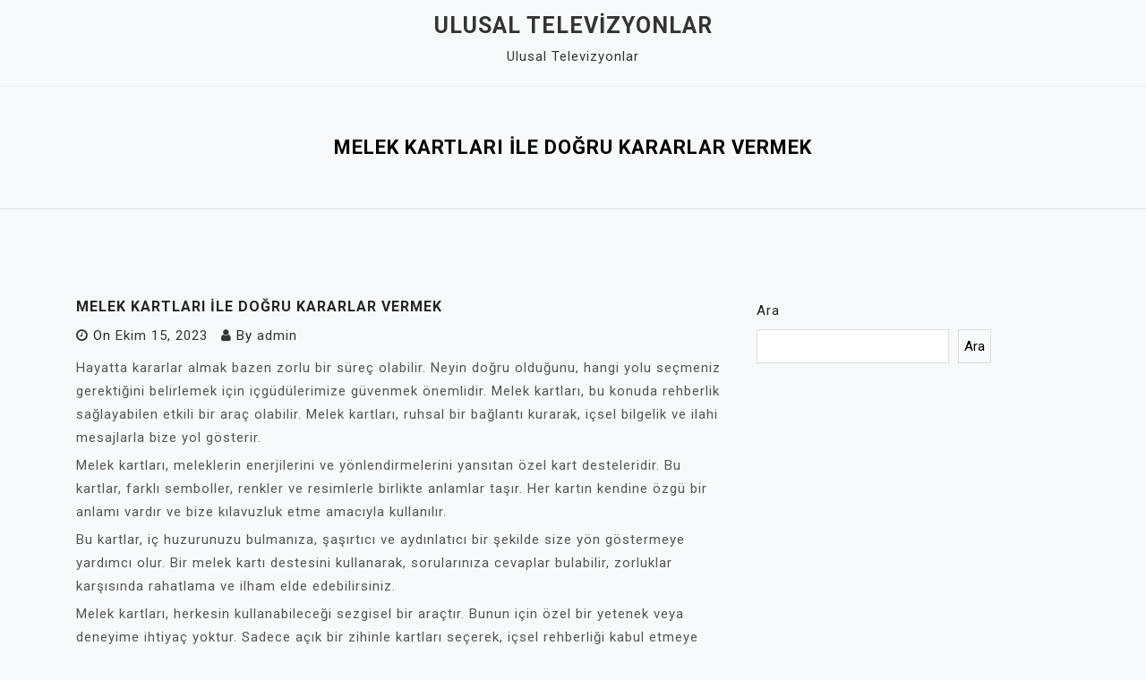

--- FILE ---
content_type: text/html; charset=UTF-8
request_url: https://ulusaltelevizyonlar.com.tr/melek-kartlari-ile-dogru-kararlar-vermek/
body_size: 11376
content:
<!doctype html>
<html lang="tr">
<head>
	<meta charset="UTF-8">
	<meta name="viewport" content="width=device-width, initial-scale=1">
	<link rel="profile" href="https://gmpg.org/xfn/11">

	<title>Melek Kartları ile Doğru Kararlar Vermek &#8211; Ulusal Televizyonlar</title>
<meta name='robots' content='max-image-preview:large' />
<link rel='dns-prefetch' href='//fonts.googleapis.com' />
<link rel="alternate" type="application/rss+xml" title="Ulusal Televizyonlar &raquo; akışı" href="https://ulusaltelevizyonlar.com.tr/feed/" />
<link rel="alternate" type="application/rss+xml" title="Ulusal Televizyonlar &raquo; yorum akışı" href="https://ulusaltelevizyonlar.com.tr/comments/feed/" />
<link rel="alternate" title="oEmbed (JSON)" type="application/json+oembed" href="https://ulusaltelevizyonlar.com.tr/wp-json/oembed/1.0/embed?url=https%3A%2F%2Fulusaltelevizyonlar.com.tr%2Fmelek-kartlari-ile-dogru-kararlar-vermek%2F" />
<link rel="alternate" title="oEmbed (XML)" type="text/xml+oembed" href="https://ulusaltelevizyonlar.com.tr/wp-json/oembed/1.0/embed?url=https%3A%2F%2Fulusaltelevizyonlar.com.tr%2Fmelek-kartlari-ile-dogru-kararlar-vermek%2F&#038;format=xml" />
<style id='wp-img-auto-sizes-contain-inline-css'>
img:is([sizes=auto i],[sizes^="auto," i]){contain-intrinsic-size:3000px 1500px}
/*# sourceURL=wp-img-auto-sizes-contain-inline-css */
</style>
<style id='wp-emoji-styles-inline-css'>

	img.wp-smiley, img.emoji {
		display: inline !important;
		border: none !important;
		box-shadow: none !important;
		height: 1em !important;
		width: 1em !important;
		margin: 0 0.07em !important;
		vertical-align: -0.1em !important;
		background: none !important;
		padding: 0 !important;
	}
/*# sourceURL=wp-emoji-styles-inline-css */
</style>
<style id='wp-block-library-inline-css'>
:root{--wp-block-synced-color:#7a00df;--wp-block-synced-color--rgb:122,0,223;--wp-bound-block-color:var(--wp-block-synced-color);--wp-editor-canvas-background:#ddd;--wp-admin-theme-color:#007cba;--wp-admin-theme-color--rgb:0,124,186;--wp-admin-theme-color-darker-10:#006ba1;--wp-admin-theme-color-darker-10--rgb:0,107,160.5;--wp-admin-theme-color-darker-20:#005a87;--wp-admin-theme-color-darker-20--rgb:0,90,135;--wp-admin-border-width-focus:2px}@media (min-resolution:192dpi){:root{--wp-admin-border-width-focus:1.5px}}.wp-element-button{cursor:pointer}:root .has-very-light-gray-background-color{background-color:#eee}:root .has-very-dark-gray-background-color{background-color:#313131}:root .has-very-light-gray-color{color:#eee}:root .has-very-dark-gray-color{color:#313131}:root .has-vivid-green-cyan-to-vivid-cyan-blue-gradient-background{background:linear-gradient(135deg,#00d084,#0693e3)}:root .has-purple-crush-gradient-background{background:linear-gradient(135deg,#34e2e4,#4721fb 50%,#ab1dfe)}:root .has-hazy-dawn-gradient-background{background:linear-gradient(135deg,#faaca8,#dad0ec)}:root .has-subdued-olive-gradient-background{background:linear-gradient(135deg,#fafae1,#67a671)}:root .has-atomic-cream-gradient-background{background:linear-gradient(135deg,#fdd79a,#004a59)}:root .has-nightshade-gradient-background{background:linear-gradient(135deg,#330968,#31cdcf)}:root .has-midnight-gradient-background{background:linear-gradient(135deg,#020381,#2874fc)}:root{--wp--preset--font-size--normal:16px;--wp--preset--font-size--huge:42px}.has-regular-font-size{font-size:1em}.has-larger-font-size{font-size:2.625em}.has-normal-font-size{font-size:var(--wp--preset--font-size--normal)}.has-huge-font-size{font-size:var(--wp--preset--font-size--huge)}.has-text-align-center{text-align:center}.has-text-align-left{text-align:left}.has-text-align-right{text-align:right}.has-fit-text{white-space:nowrap!important}#end-resizable-editor-section{display:none}.aligncenter{clear:both}.items-justified-left{justify-content:flex-start}.items-justified-center{justify-content:center}.items-justified-right{justify-content:flex-end}.items-justified-space-between{justify-content:space-between}.screen-reader-text{border:0;clip-path:inset(50%);height:1px;margin:-1px;overflow:hidden;padding:0;position:absolute;width:1px;word-wrap:normal!important}.screen-reader-text:focus{background-color:#ddd;clip-path:none;color:#444;display:block;font-size:1em;height:auto;left:5px;line-height:normal;padding:15px 23px 14px;text-decoration:none;top:5px;width:auto;z-index:100000}html :where(.has-border-color){border-style:solid}html :where([style*=border-top-color]){border-top-style:solid}html :where([style*=border-right-color]){border-right-style:solid}html :where([style*=border-bottom-color]){border-bottom-style:solid}html :where([style*=border-left-color]){border-left-style:solid}html :where([style*=border-width]){border-style:solid}html :where([style*=border-top-width]){border-top-style:solid}html :where([style*=border-right-width]){border-right-style:solid}html :where([style*=border-bottom-width]){border-bottom-style:solid}html :where([style*=border-left-width]){border-left-style:solid}html :where(img[class*=wp-image-]){height:auto;max-width:100%}:where(figure){margin:0 0 1em}html :where(.is-position-sticky){--wp-admin--admin-bar--position-offset:var(--wp-admin--admin-bar--height,0px)}@media screen and (max-width:600px){html :where(.is-position-sticky){--wp-admin--admin-bar--position-offset:0px}}

/*# sourceURL=wp-block-library-inline-css */
</style><style id='wp-block-search-inline-css'>
.wp-block-search__button{margin-left:10px;word-break:normal}.wp-block-search__button.has-icon{line-height:0}.wp-block-search__button svg{height:1.25em;min-height:24px;min-width:24px;width:1.25em;fill:currentColor;vertical-align:text-bottom}:where(.wp-block-search__button){border:1px solid #ccc;padding:6px 10px}.wp-block-search__inside-wrapper{display:flex;flex:auto;flex-wrap:nowrap;max-width:100%}.wp-block-search__label{width:100%}.wp-block-search.wp-block-search__button-only .wp-block-search__button{box-sizing:border-box;display:flex;flex-shrink:0;justify-content:center;margin-left:0;max-width:100%}.wp-block-search.wp-block-search__button-only .wp-block-search__inside-wrapper{min-width:0!important;transition-property:width}.wp-block-search.wp-block-search__button-only .wp-block-search__input{flex-basis:100%;transition-duration:.3s}.wp-block-search.wp-block-search__button-only.wp-block-search__searchfield-hidden,.wp-block-search.wp-block-search__button-only.wp-block-search__searchfield-hidden .wp-block-search__inside-wrapper{overflow:hidden}.wp-block-search.wp-block-search__button-only.wp-block-search__searchfield-hidden .wp-block-search__input{border-left-width:0!important;border-right-width:0!important;flex-basis:0;flex-grow:0;margin:0;min-width:0!important;padding-left:0!important;padding-right:0!important;width:0!important}:where(.wp-block-search__input){appearance:none;border:1px solid #949494;flex-grow:1;font-family:inherit;font-size:inherit;font-style:inherit;font-weight:inherit;letter-spacing:inherit;line-height:inherit;margin-left:0;margin-right:0;min-width:3rem;padding:8px;text-decoration:unset!important;text-transform:inherit}:where(.wp-block-search__button-inside .wp-block-search__inside-wrapper){background-color:#fff;border:1px solid #949494;box-sizing:border-box;padding:4px}:where(.wp-block-search__button-inside .wp-block-search__inside-wrapper) .wp-block-search__input{border:none;border-radius:0;padding:0 4px}:where(.wp-block-search__button-inside .wp-block-search__inside-wrapper) .wp-block-search__input:focus{outline:none}:where(.wp-block-search__button-inside .wp-block-search__inside-wrapper) :where(.wp-block-search__button){padding:4px 8px}.wp-block-search.aligncenter .wp-block-search__inside-wrapper{margin:auto}.wp-block[data-align=right] .wp-block-search.wp-block-search__button-only .wp-block-search__inside-wrapper{float:right}
/*# sourceURL=https://ulusaltelevizyonlar.com.tr/wp-includes/blocks/search/style.min.css */
</style>
<style id='global-styles-inline-css'>
:root{--wp--preset--aspect-ratio--square: 1;--wp--preset--aspect-ratio--4-3: 4/3;--wp--preset--aspect-ratio--3-4: 3/4;--wp--preset--aspect-ratio--3-2: 3/2;--wp--preset--aspect-ratio--2-3: 2/3;--wp--preset--aspect-ratio--16-9: 16/9;--wp--preset--aspect-ratio--9-16: 9/16;--wp--preset--color--black: #000000;--wp--preset--color--cyan-bluish-gray: #abb8c3;--wp--preset--color--white: #ffffff;--wp--preset--color--pale-pink: #f78da7;--wp--preset--color--vivid-red: #cf2e2e;--wp--preset--color--luminous-vivid-orange: #ff6900;--wp--preset--color--luminous-vivid-amber: #fcb900;--wp--preset--color--light-green-cyan: #7bdcb5;--wp--preset--color--vivid-green-cyan: #00d084;--wp--preset--color--pale-cyan-blue: #8ed1fc;--wp--preset--color--vivid-cyan-blue: #0693e3;--wp--preset--color--vivid-purple: #9b51e0;--wp--preset--gradient--vivid-cyan-blue-to-vivid-purple: linear-gradient(135deg,rgb(6,147,227) 0%,rgb(155,81,224) 100%);--wp--preset--gradient--light-green-cyan-to-vivid-green-cyan: linear-gradient(135deg,rgb(122,220,180) 0%,rgb(0,208,130) 100%);--wp--preset--gradient--luminous-vivid-amber-to-luminous-vivid-orange: linear-gradient(135deg,rgb(252,185,0) 0%,rgb(255,105,0) 100%);--wp--preset--gradient--luminous-vivid-orange-to-vivid-red: linear-gradient(135deg,rgb(255,105,0) 0%,rgb(207,46,46) 100%);--wp--preset--gradient--very-light-gray-to-cyan-bluish-gray: linear-gradient(135deg,rgb(238,238,238) 0%,rgb(169,184,195) 100%);--wp--preset--gradient--cool-to-warm-spectrum: linear-gradient(135deg,rgb(74,234,220) 0%,rgb(151,120,209) 20%,rgb(207,42,186) 40%,rgb(238,44,130) 60%,rgb(251,105,98) 80%,rgb(254,248,76) 100%);--wp--preset--gradient--blush-light-purple: linear-gradient(135deg,rgb(255,206,236) 0%,rgb(152,150,240) 100%);--wp--preset--gradient--blush-bordeaux: linear-gradient(135deg,rgb(254,205,165) 0%,rgb(254,45,45) 50%,rgb(107,0,62) 100%);--wp--preset--gradient--luminous-dusk: linear-gradient(135deg,rgb(255,203,112) 0%,rgb(199,81,192) 50%,rgb(65,88,208) 100%);--wp--preset--gradient--pale-ocean: linear-gradient(135deg,rgb(255,245,203) 0%,rgb(182,227,212) 50%,rgb(51,167,181) 100%);--wp--preset--gradient--electric-grass: linear-gradient(135deg,rgb(202,248,128) 0%,rgb(113,206,126) 100%);--wp--preset--gradient--midnight: linear-gradient(135deg,rgb(2,3,129) 0%,rgb(40,116,252) 100%);--wp--preset--font-size--small: 13px;--wp--preset--font-size--medium: 20px;--wp--preset--font-size--large: 36px;--wp--preset--font-size--x-large: 42px;--wp--preset--spacing--20: 0.44rem;--wp--preset--spacing--30: 0.67rem;--wp--preset--spacing--40: 1rem;--wp--preset--spacing--50: 1.5rem;--wp--preset--spacing--60: 2.25rem;--wp--preset--spacing--70: 3.38rem;--wp--preset--spacing--80: 5.06rem;--wp--preset--shadow--natural: 6px 6px 9px rgba(0, 0, 0, 0.2);--wp--preset--shadow--deep: 12px 12px 50px rgba(0, 0, 0, 0.4);--wp--preset--shadow--sharp: 6px 6px 0px rgba(0, 0, 0, 0.2);--wp--preset--shadow--outlined: 6px 6px 0px -3px rgb(255, 255, 255), 6px 6px rgb(0, 0, 0);--wp--preset--shadow--crisp: 6px 6px 0px rgb(0, 0, 0);}:where(.is-layout-flex){gap: 0.5em;}:where(.is-layout-grid){gap: 0.5em;}body .is-layout-flex{display: flex;}.is-layout-flex{flex-wrap: wrap;align-items: center;}.is-layout-flex > :is(*, div){margin: 0;}body .is-layout-grid{display: grid;}.is-layout-grid > :is(*, div){margin: 0;}:where(.wp-block-columns.is-layout-flex){gap: 2em;}:where(.wp-block-columns.is-layout-grid){gap: 2em;}:where(.wp-block-post-template.is-layout-flex){gap: 1.25em;}:where(.wp-block-post-template.is-layout-grid){gap: 1.25em;}.has-black-color{color: var(--wp--preset--color--black) !important;}.has-cyan-bluish-gray-color{color: var(--wp--preset--color--cyan-bluish-gray) !important;}.has-white-color{color: var(--wp--preset--color--white) !important;}.has-pale-pink-color{color: var(--wp--preset--color--pale-pink) !important;}.has-vivid-red-color{color: var(--wp--preset--color--vivid-red) !important;}.has-luminous-vivid-orange-color{color: var(--wp--preset--color--luminous-vivid-orange) !important;}.has-luminous-vivid-amber-color{color: var(--wp--preset--color--luminous-vivid-amber) !important;}.has-light-green-cyan-color{color: var(--wp--preset--color--light-green-cyan) !important;}.has-vivid-green-cyan-color{color: var(--wp--preset--color--vivid-green-cyan) !important;}.has-pale-cyan-blue-color{color: var(--wp--preset--color--pale-cyan-blue) !important;}.has-vivid-cyan-blue-color{color: var(--wp--preset--color--vivid-cyan-blue) !important;}.has-vivid-purple-color{color: var(--wp--preset--color--vivid-purple) !important;}.has-black-background-color{background-color: var(--wp--preset--color--black) !important;}.has-cyan-bluish-gray-background-color{background-color: var(--wp--preset--color--cyan-bluish-gray) !important;}.has-white-background-color{background-color: var(--wp--preset--color--white) !important;}.has-pale-pink-background-color{background-color: var(--wp--preset--color--pale-pink) !important;}.has-vivid-red-background-color{background-color: var(--wp--preset--color--vivid-red) !important;}.has-luminous-vivid-orange-background-color{background-color: var(--wp--preset--color--luminous-vivid-orange) !important;}.has-luminous-vivid-amber-background-color{background-color: var(--wp--preset--color--luminous-vivid-amber) !important;}.has-light-green-cyan-background-color{background-color: var(--wp--preset--color--light-green-cyan) !important;}.has-vivid-green-cyan-background-color{background-color: var(--wp--preset--color--vivid-green-cyan) !important;}.has-pale-cyan-blue-background-color{background-color: var(--wp--preset--color--pale-cyan-blue) !important;}.has-vivid-cyan-blue-background-color{background-color: var(--wp--preset--color--vivid-cyan-blue) !important;}.has-vivid-purple-background-color{background-color: var(--wp--preset--color--vivid-purple) !important;}.has-black-border-color{border-color: var(--wp--preset--color--black) !important;}.has-cyan-bluish-gray-border-color{border-color: var(--wp--preset--color--cyan-bluish-gray) !important;}.has-white-border-color{border-color: var(--wp--preset--color--white) !important;}.has-pale-pink-border-color{border-color: var(--wp--preset--color--pale-pink) !important;}.has-vivid-red-border-color{border-color: var(--wp--preset--color--vivid-red) !important;}.has-luminous-vivid-orange-border-color{border-color: var(--wp--preset--color--luminous-vivid-orange) !important;}.has-luminous-vivid-amber-border-color{border-color: var(--wp--preset--color--luminous-vivid-amber) !important;}.has-light-green-cyan-border-color{border-color: var(--wp--preset--color--light-green-cyan) !important;}.has-vivid-green-cyan-border-color{border-color: var(--wp--preset--color--vivid-green-cyan) !important;}.has-pale-cyan-blue-border-color{border-color: var(--wp--preset--color--pale-cyan-blue) !important;}.has-vivid-cyan-blue-border-color{border-color: var(--wp--preset--color--vivid-cyan-blue) !important;}.has-vivid-purple-border-color{border-color: var(--wp--preset--color--vivid-purple) !important;}.has-vivid-cyan-blue-to-vivid-purple-gradient-background{background: var(--wp--preset--gradient--vivid-cyan-blue-to-vivid-purple) !important;}.has-light-green-cyan-to-vivid-green-cyan-gradient-background{background: var(--wp--preset--gradient--light-green-cyan-to-vivid-green-cyan) !important;}.has-luminous-vivid-amber-to-luminous-vivid-orange-gradient-background{background: var(--wp--preset--gradient--luminous-vivid-amber-to-luminous-vivid-orange) !important;}.has-luminous-vivid-orange-to-vivid-red-gradient-background{background: var(--wp--preset--gradient--luminous-vivid-orange-to-vivid-red) !important;}.has-very-light-gray-to-cyan-bluish-gray-gradient-background{background: var(--wp--preset--gradient--very-light-gray-to-cyan-bluish-gray) !important;}.has-cool-to-warm-spectrum-gradient-background{background: var(--wp--preset--gradient--cool-to-warm-spectrum) !important;}.has-blush-light-purple-gradient-background{background: var(--wp--preset--gradient--blush-light-purple) !important;}.has-blush-bordeaux-gradient-background{background: var(--wp--preset--gradient--blush-bordeaux) !important;}.has-luminous-dusk-gradient-background{background: var(--wp--preset--gradient--luminous-dusk) !important;}.has-pale-ocean-gradient-background{background: var(--wp--preset--gradient--pale-ocean) !important;}.has-electric-grass-gradient-background{background: var(--wp--preset--gradient--electric-grass) !important;}.has-midnight-gradient-background{background: var(--wp--preset--gradient--midnight) !important;}.has-small-font-size{font-size: var(--wp--preset--font-size--small) !important;}.has-medium-font-size{font-size: var(--wp--preset--font-size--medium) !important;}.has-large-font-size{font-size: var(--wp--preset--font-size--large) !important;}.has-x-large-font-size{font-size: var(--wp--preset--font-size--x-large) !important;}
/*# sourceURL=global-styles-inline-css */
</style>

<style id='classic-theme-styles-inline-css'>
/*! This file is auto-generated */
.wp-block-button__link{color:#fff;background-color:#32373c;border-radius:9999px;box-shadow:none;text-decoration:none;padding:calc(.667em + 2px) calc(1.333em + 2px);font-size:1.125em}.wp-block-file__button{background:#32373c;color:#fff;text-decoration:none}
/*# sourceURL=/wp-includes/css/classic-themes.min.css */
</style>
<link rel='stylesheet' id='padma-google-fonts-css' href='https://fonts.googleapis.com/css?family=Roboto%3A300%2C300i%2C400%2C400i%2C500%2C700&#038;subset=latin%2Clatin-ext' media='all' />
<link rel='stylesheet' id='bootstrap-css' href='https://ulusaltelevizyonlar.com.tr/wp-content/themes/padma/assets/css/bootstrap.min.css?ver=4.5.0' media='all' />
<link rel='stylesheet' id='font-awesome-css' href='https://ulusaltelevizyonlar.com.tr/wp-content/themes/padma/assets/css/font-awesome.min.css?ver=4.7.0' media='all' />
<link rel='stylesheet' id='slicknav-css' href='https://ulusaltelevizyonlar.com.tr/wp-content/themes/padma/assets/css/slicknav.min.css?ver=1.0.3' media='all' />
<link rel='stylesheet' id='dashicons-css' href='https://ulusaltelevizyonlar.com.tr/wp-includes/css/dashicons.min.css?ver=6.9' media='all' />
<link rel='stylesheet' id='padma-default-block-css' href='https://ulusaltelevizyonlar.com.tr/wp-content/themes/padma/assets/css/default-block.css?ver=1.1.0' media='all' />
<link rel='stylesheet' id='padma-style-css' href='https://ulusaltelevizyonlar.com.tr/wp-content/themes/padma/assets/css/padma-style.css?ver=1.0.0' media='all' />
<link rel='stylesheet' id='padma-custom-css' href='https://ulusaltelevizyonlar.com.tr/wp-content/themes/padma/assets/css/custom-style.css?ver=6.9' media='all' />
<style id='padma-custom-inline-css'>

        .site-title a,
        .site-description,
        .site-title a:hover {
            color: #343434 ;
        }
    
/*# sourceURL=padma-custom-inline-css */
</style>
<script src="https://ulusaltelevizyonlar.com.tr/wp-includes/js/jquery/jquery.min.js?ver=3.7.1" id="jquery-core-js"></script>
<script src="https://ulusaltelevizyonlar.com.tr/wp-includes/js/jquery/jquery-migrate.min.js?ver=3.4.1" id="jquery-migrate-js"></script>
<link rel="https://api.w.org/" href="https://ulusaltelevizyonlar.com.tr/wp-json/" /><link rel="alternate" title="JSON" type="application/json" href="https://ulusaltelevizyonlar.com.tr/wp-json/wp/v2/posts/26" /><link rel="canonical" href="https://ulusaltelevizyonlar.com.tr/melek-kartlari-ile-dogru-kararlar-vermek/" />
<link rel='shortlink' href='https://ulusaltelevizyonlar.com.tr/?p=26' />
</head>

<body class="wp-singular post-template-default single single-post postid-26 single-format-standard wp-theme-padma">
<div id="page" class="site">
		<a class="skip-link screen-reader-text" href="#content">Skip to content</a>
	<header id="masthead" class="header-area ">
				<div class="container">
			<div class="row">
				<div class="col-lg-12">
					<div class="site-branding text-center">
													<p class="site-title"><a href="https://ulusaltelevizyonlar.com.tr/" rel="home">Ulusal Televizyonlar</a></p>
														<p class="site-description">Ulusal Televizyonlar</p>
											</div>
				</div>
			</div>
		</div>
	</header><!-- #masthead -->
	<section class="mainmenu-area text-center">
		<div class="container">
			<div class="row">
				<div class="col-lg-12">
					<div class="padma-responsive-menu"></div>
					<button class="screen-reader-text menu-close">Close Menu</button>
					<div class="mainmenu">
						<div id="primary-menu" class="menu"></div>
					</div>
				</div>
			</div>
		</div>
	</section>
<section class="breadcrumbs-area">
	<div class="container">
		<div class="row">
			<div class="col-lg-12">
				<h2>Melek Kartları ile Doğru Kararlar Vermek</h2>
			</div>
		</div>
	</div>
</section>

<section class="single-area " id="content">
	<div class="container">
		<div class="row">
			<div class="col-lg-8">
				<article id="post-26" class="post-26 post type-post status-publish format-standard hentry category-uncategorized">
	<div class="post-content">
		<header class="entry-header">
			<h1 class="entry-title">Melek Kartları ile Doğru Kararlar Vermek</h1>		</header><!-- .entry-header -->

					<div class="entry-meta">
				<span class="posted-on"><i class="fa fa-clock-o"></i>On <a href="https://ulusaltelevizyonlar.com.tr/melek-kartlari-ile-dogru-kararlar-vermek/" rel="bookmark"><time class="entry-date published updated" datetime="2023-10-15T08:40:39+00:00">Ekim 15, 2023</time></a></span><span class="byline"><i class="fa fa-user"></i>By <span class="author vcard"><a class="url fn n" href="https://ulusaltelevizyonlar.com.tr/author/adwod/">admin</a></span></span>			</div><!-- .entry-meta -->
		
		<div class="post-thumbnail">
					</div>

		<div class="entry-content">
			<p>Hayatta kararlar almak bazen zorlu bir süreç olabilir. Neyin doğru olduğunu, hangi yolu seçmeniz gerektiğini belirlemek için içgüdülerimize güvenmek önemlidir. Melek kartları, bu konuda rehberlik sağlayabilen etkili bir araç olabilir. Melek kartları, ruhsal bir bağlantı kurarak, içsel bilgelik ve ilahi mesajlarla bize yol gösterir.</p>
<p>Melek kartları, meleklerin enerjilerini ve yönlendirmelerini yansıtan özel kart desteleridir. Bu kartlar, farklı semboller, renkler ve resimlerle birlikte anlamlar taşır. Her kartın kendine özgü bir anlamı vardır ve bize kılavuzluk etme amacıyla kullanılır.</p>
<p>Bu kartlar, iç huzurunuzu bulmanıza, şaşırtıcı ve aydınlatıcı bir şekilde size yön göstermeye yardımcı olur. Bir melek kartı destesini kullanarak, sorularınıza cevaplar bulabilir, zorluklar karşısında rahatlama ve ilham elde edebilirsiniz.</p>
<p>Melek kartları, herkesin kullanabileceği sezgisel bir araçtır. Bunun için özel bir yetenek veya deneyime ihtiyaç yoktur. Sadece açık bir zihinle kartları seçerek, içsel rehberliği kabul etmeye hazır olmanız yeterlidir. Kartların anlamlarını öğrenmek için bir kılavuz kitapçıkla birlikte gelir ve bu şekilde kendinizi geliştirebilirsiniz.</p>
<p>Melek kartları, herhangi bir konuda karar vermeniz gerektiğinde size yardımcı olabilir. Bir ilişki sorunu, kariyer seçimi veya kişisel gelişim hedefleri gibi herhangi bir konuda içgörü elde etmek için kullanılabilirler. Kartları çekerken, iç sesinizi dinlemek ve kartın size iletmek istediği mesajı anlamak önemlidir.</p>
<p>melek kartları doğru kararlar vermek için güvenilir bir rehberlik kaynağı olabilir. İçsel bilgeliğimize ve meleklerin rehberliğine açık olmak, hayatta ilerlerken bize destek sağlayabilir. Melek kartlarıyla birlikte, içsel barışı keşfedebilir, şaşırtıcı keşifler yapabilir ve daha bilinçli kararlar alarak hayatımızı zenginleştirebiliriz.</p>
<h2>Melek Kartları: İçgörü Aracı Olarak Kullanılıyor mu?</h2>
<p>İnsanlar binlerce yıldır içsel yolculuklarında rehberlik edebilecek araçlar aramışlardır. Bu arayışta birçok farklı yöntem ve araç ortaya çıkmıştır. Son yıllarda, melek kartları gibi divinasyon araçları da popülerlik kazanmıştır. Melek kartları, içgörü aracı olarak kullanılıp kullanılamayacağı konusunda merak uyandıran bir konudur.</p>
<p>Melek kartları, mistik bir deneyim sunan tasarımlarla süslenmiş kart desteleridir. Bu kartlar, meleklerin enerjisiyle bağlantı kurma ve kılavuzluk etme amacıyla kullanılır. İnsanlar, melek kartlarını çekerken içsel hikmete ve rehberliğe ulaşmayı umarlar.</p>
<p>Bazı insanlar, melek kartlarının gerçekten içgörü sağladığına inanırken, diğerleri bu kartların sadece rastgele seçilen sembollerden ibaret olduğunu düşünür. Melek kartlarından elde edilen mesajların kişisel yorumlamaya bağlı olduğu söylenir. Özünde, melek kartları, kullanıcısına daha derin bir anlayış ve içsel bilgelik sunmak için birer araç olarak kabul edilir.</p>
<p>Melek kartları, kişinin zihnini sakinleştirmesine, odaklanmasına ve iç sesini duymasına yardımcı olabilir. Kartlar, bir sorunun cevabını bulma sürecinde kullanıcının bilinçaltına dokunabilir ve yeni bakış açıları sunabilir. Bu nedenle, melek kartları insanların içsel büyüme ve keşif yolculuklarında değerli bir araç olarak görülür.</p>
<p>Ancak, melek kartlarına olan inanç ve etkinliği tamamen bireyseldir. Bazı insanlar bu kartlara yoğun bir şekilde güvenirken, diğerleri için tamamen anlamsız olabilirler. Melek kartlarının etkili olabilmesi için kullanıcının açık bir zihne sahip olması ve yorumlamaları kendi yaşantılarına bağlaması önemlidir.</p>
<p>melek kartları içgörü aracı olarak kullanılıp kullanılamayacağı tartışmalı bir konudur. Ancak, birçok insan bu kartları kişisel gelişim ve spiritüel keşif yolculuklarında değerli bir kaynak olarak görmekte ve kullanmaktadır. Eğer siz de içsel rehberlik arıyorsanız, melek kartlarını deneyerek kendiniz için ne kadar etkili olduklarını keşfedebilirsiniz.-</p>
<h2>Doğru Kararlar Almanın Anahtarı: Melek Kartlarına Başvurmak</h2>
<p>Hayatımız boyunca kararlar almamız gereken birçok durumla karşılaşırız. Bu kararların bazıları basit olabilirken, bazıları da hayatımızı etkileyen önemli seçimler olabilir. Doğru bir karar vermek, zaman zaman zorlu bir görev gibi görünebilir. Ancak, melek kartlarına başvurmak, doğru yolu bulmamızda bize yardımcı olabilir.</p>
<p>Melek kartları, manevi rehberlik aracı olarak kullanılır. Bu kartlar, meleklerin enerjilerini ve mesajlarını iletmek için tasarlanmıştır. Her kartın üzerinde farklı semboller, renkler ve anlamlar bulunur. Kartları açarken, bilinçaltımızla ve içsel rehberliğimizle bağlantı kurarak bize ilham vermesini sağlarız.</p>
<p>Melek kartları, doğru kararlar almanın anahtarını sunar. Bu kartlar, bizi içsel bilgeliğimize yönlendirir ve bize gelecekteki olası sonuçlar hakkında ipuçları verir. Her kartın kendine özgü bir mesajı vardır ve bu mesajlar bize önümüzdeki yolculuğumuzda rehberlik eder.</p>
<p>Bu kartlar, kendi içgörümüzü artırmamıza ve daha net düşünmemize yardımcı olur. İçimizdeki sesi dinleyerek, hayatımızla ilgili önemli kararları daha sağlam temellere oturtabiliriz. Melek kartlarının bize sunduğu mesajlar, zihnimizi sakinleştirir ve yanlış yönlendirmelerden kaçınmamıza yardımcı olur.</p>
<p>Doğru kararlar almanın anahtarı, içsel bilgeliğimize güvenmektir. Melek kartlarıyla yapılan bir seans, bu içsel bilgeliği harekete geçirebilir ve doğru yolu bulmamızda bize rehberlik edebilir. Bu kartlar, bize farklı perspektifler sunarak düşüncelerimizi derinleştirmemize ve daha iyi kararlar almamıza yardımcı olur.</p>
<p>melek kartlarına başvurmak, doğru kararlar almanın anahtarını sunar. Bu kartlar, içsel rehberliğimizle bağlantı kurmamızı sağlayarak hayatımızdaki önemli seçimlerde bize yardımcı olurlar. Kendi içsel bilgeliğimize güvenerek, melek kartlarıyla beraber doğru kararlar alabilir ve yaşamımızın en iyi potansiyeline ulaşabiliriz.</p>
<h2>Bilinçaltındaki Mesajları Çözmede Melek Kartları Ne Kadar Etkili?</h2>
<p>Melek kartları, insanların bilinçaltındaki mesajları çözmek ve rehberlik almak için sıklıkla başvurdukları bir araçtır. Bu kartlar, mistik semboller, resimler ve ilham verici metinler içerir ve kullanıcıya derin bir içgörü sağlamayı amaçlar. Peki, bilinçaltındaki mesajları çözmede melek kartları ne kadar etkilidir?</p>
<p>Melek kartları, birçok kişi için güçlü bir rehberlik kaynağı olabilir. Kartların üzerindeki semboller ve resimler, bilinçaltının derinliklerinde gizli kalan duygusal ve zihinsel durumları yansıtabilir. İnsanlar, kartları karıştırarak rastgele bir kart seçer ve bu kartın üzerindeki mesajı okurlar. Bu mesajlar genellikle ilham vericidir ve kişinin içsel yolculuğunu desteklemeye yardımcı olabilir.</p>
<p>Melek kartları, kullanıcının bilinçaltına dokunarak derin anlayışlar elde etmesine yardımcı olabilir. Kartlar, zihinsel ve duygusal düzeyde farkındalığı artırabilir ve içsel hedeflere yönelik adımlar atmaya teşvik edebilir. Bununla birlikte, melek kartları sadece bir araçtır ve son kararı kullanıcıya bırakır. Kartların verdiği mesajlar, kişinin kendi yorumlama ve içgörüsüyle birleştirilerek daha anlamlı hale gelir.</p>
<p>Melek kartları, genellikle pozitif ve ilham verici mesajlar içerir. Bu mesajlar, kullanıcının kendine güvenini artırabilir, olumlu düşünce kalıplarını teşvik edebilir ve yaşamda daha büyük bir anlam arayışına yol açabilir. Ancak, melek kartlarının etkisi kişiden kişiye değişebilir. Her insan farklıdır ve herkesin melek kartlarına olan inancı ve alacağı mesajlara olan duyarlılığı farklı olabilir.</p>
<p>melek kartları bilinçaltındaki mesajları çözmek için kullanılan etkili bir araç olabilir. İnsanların içsel rehberlik ve ilham kaynağı olarak başvurdukları bu kartlar, kişinin farkındalığını artırabilir ve içsel yolculuklarında destekleyici bir rol oynayabilir. Ancak, melek kartlarının etkisi kişiden kişiye değişebilir ve herkesin kendi içgörüsüne dayanarak kararlarını vermeleri önemlidir.</p>
<h2>Melek Kartlarıyla Geleceği Tahmin Etmenin Yolu</h2>
<p>Son zamanlarda, birçok insan geleceği keşfetmek ve hayatlarında yönlendirme sağlamak için farklı yöntemlere başvuruyor. Bu yöntemlerden biri de melek kartlarıdır. Melek kartları, ruhsal rehberlik sağlama amacıyla kullanılan özel kart desteleridir. Çoğunlukla semboller, resimler ve ilham verici mesajlar içerirler.</p>
<p>Melek kartları, geleceği tahmin etmek veya kesin sonuçlar sunmak yerine, bireylere rehberlik ve ilham vermeyi amaçlar. Bu kartların kullanımı, kişinin içsel bilgeliğini uyandırarak, zihinsel ve duygusal olarak derinlemesine düşünmeyi teşvik eder.</p>
<p>Bu sürecin ilk adımı, melek kartlarının enerjisini hissetmek ve bağlantı kurmaktır. Kart destesinden bir kart seçilirken, zihinsel bir odaklanma ve niyet belirlemek önemlidir. Seçilen kart, kişinin içsel rehberliğinin bir yansıması olabilir ve ona ilham verici bir mesaj sunabilir.</p>
<p>Melek kartları, genellikle pozitif bir perspektif sunar ve kişinin içsel güçlerini ve yeteneklerini ortaya çıkarmasına yardımcı olur. Bu kartlarla çalışırken, insanlar kendi sezgilerine ve içsel bilgeliğine güvenmeyi öğrenirler. Melek kartlarıyla geleceği tahmin etmek, insanların kendi hayatlarını daha iyi anlamalarına ve olumlu değişiklikler yapmalarına yardımcı olabilir.</p>
<p>Özetlemek gerekirse, melek kartları geleceği kesin olarak tahmin etme aracı değildir, ancak bireylere rehberlik ve ilham sağlama amacı taşırlar. Bu desteleri kullanarak, insanlar içsel bilgeliğini uyandırabilir ve hayatlarına yön verebilirler. Melek kartlarıyla çalışmak, kişinin kendisini daha iyi anlamasına yardımcı olurken, pozitif bir bakış açısı ve güçlü bir irade geliştirmesine olanak tanır.</p>
		</div><!-- .entry-content -->

					<footer class="entry-footer">
				<span class="cat-links"><i class="fa fa-bookmark"></i><a href="https://ulusaltelevizyonlar.com.tr/category/uncategorized/" rel="category tag">Uncategorized</a></span>			</footer><!-- .entry-footer -->
			</div>
</article>
	<nav class="navigation post-navigation" aria-label="Yazılar">
		<h2 class="screen-reader-text">Yazı gezinmesi</h2>
		<div class="nav-links"><div class="nav-previous"><a href="https://ulusaltelevizyonlar.com.tr/sancaktepe-cilingir/" rel="prev">Sancaktepe Çilingir</a></div><div class="nav-next"><a href="https://ulusaltelevizyonlar.com.tr/vitaminlerin-kardiyovaskuler-saglik-uzerindeki-etkileri/" rel="next">Vitaminlerin Kardiyovasküler Sağlık Üzerindeki Etkileri</a></div></div>
	</nav>			</div>
						<div class="col-lg-4">
				
<aside id="secondary" class="widget-area">
	<section id="block-2" class="widget widget_block widget_search"><form role="search" method="get" action="https://ulusaltelevizyonlar.com.tr/" class="wp-block-search__button-outside wp-block-search__text-button wp-block-search"    ><label class="wp-block-search__label" for="wp-block-search__input-1" >Ara</label><div class="wp-block-search__inside-wrapper" ><input class="wp-block-search__input" id="wp-block-search__input-1" placeholder="" value="" type="search" name="s" required /><button aria-label="Ara" class="wp-block-search__button wp-element-button" type="submit" >Ara</button></div></form></section><section id="block-8" class="widget widget_block"></section></aside><!-- #secondary -->
			</div>
					</div>
	</div>
</div>
<footer class="footer-area">
	<div class="container">
		<div class="row">
			<div class="col-lg-12">
				<div class="copyright text-center">
					<a href="https://wordpress.org/">
						Proudly powered by WordPress					</a>
					<p> &copy;
						 <a href="https://ashathemes.com/index.php/product/padma-personal-blog-wordpress-theme/">Padma</a> by ashathemes.					</p>
				</div>
			</div>
		</div>
	</div>
</footer>
</div><!-- #page -->
<script type="speculationrules">
{"prefetch":[{"source":"document","where":{"and":[{"href_matches":"/*"},{"not":{"href_matches":["/wp-*.php","/wp-admin/*","/wp-content/uploads/*","/wp-content/*","/wp-content/plugins/*","/wp-content/themes/padma/*","/*\\?(.+)"]}},{"not":{"selector_matches":"a[rel~=\"nofollow\"]"}},{"not":{"selector_matches":".no-prefetch, .no-prefetch a"}}]},"eagerness":"conservative"}]}
</script>
<script src="https://ulusaltelevizyonlar.com.tr/wp-content/themes/padma/assets/js/bootstrap.min.js?ver=4.5.0" id="bootstrap-js"></script>
<script src="https://ulusaltelevizyonlar.com.tr/wp-content/themes/padma/assets/js/jquery.slicknav.min.js?ver=1.0.3" id="slicknav-js"></script>
<script src="https://ulusaltelevizyonlar.com.tr/wp-content/themes/padma/assets/js/padma-script.js?ver=1.1.0" id="padma-script-js"></script>
<script id="wp-emoji-settings" type="application/json">
{"baseUrl":"https://s.w.org/images/core/emoji/17.0.2/72x72/","ext":".png","svgUrl":"https://s.w.org/images/core/emoji/17.0.2/svg/","svgExt":".svg","source":{"concatemoji":"https://ulusaltelevizyonlar.com.tr/wp-includes/js/wp-emoji-release.min.js?ver=6.9"}}
</script>
<script type="module">
/*! This file is auto-generated */
const a=JSON.parse(document.getElementById("wp-emoji-settings").textContent),o=(window._wpemojiSettings=a,"wpEmojiSettingsSupports"),s=["flag","emoji"];function i(e){try{var t={supportTests:e,timestamp:(new Date).valueOf()};sessionStorage.setItem(o,JSON.stringify(t))}catch(e){}}function c(e,t,n){e.clearRect(0,0,e.canvas.width,e.canvas.height),e.fillText(t,0,0);t=new Uint32Array(e.getImageData(0,0,e.canvas.width,e.canvas.height).data);e.clearRect(0,0,e.canvas.width,e.canvas.height),e.fillText(n,0,0);const a=new Uint32Array(e.getImageData(0,0,e.canvas.width,e.canvas.height).data);return t.every((e,t)=>e===a[t])}function p(e,t){e.clearRect(0,0,e.canvas.width,e.canvas.height),e.fillText(t,0,0);var n=e.getImageData(16,16,1,1);for(let e=0;e<n.data.length;e++)if(0!==n.data[e])return!1;return!0}function u(e,t,n,a){switch(t){case"flag":return n(e,"\ud83c\udff3\ufe0f\u200d\u26a7\ufe0f","\ud83c\udff3\ufe0f\u200b\u26a7\ufe0f")?!1:!n(e,"\ud83c\udde8\ud83c\uddf6","\ud83c\udde8\u200b\ud83c\uddf6")&&!n(e,"\ud83c\udff4\udb40\udc67\udb40\udc62\udb40\udc65\udb40\udc6e\udb40\udc67\udb40\udc7f","\ud83c\udff4\u200b\udb40\udc67\u200b\udb40\udc62\u200b\udb40\udc65\u200b\udb40\udc6e\u200b\udb40\udc67\u200b\udb40\udc7f");case"emoji":return!a(e,"\ud83e\u1fac8")}return!1}function f(e,t,n,a){let r;const o=(r="undefined"!=typeof WorkerGlobalScope&&self instanceof WorkerGlobalScope?new OffscreenCanvas(300,150):document.createElement("canvas")).getContext("2d",{willReadFrequently:!0}),s=(o.textBaseline="top",o.font="600 32px Arial",{});return e.forEach(e=>{s[e]=t(o,e,n,a)}),s}function r(e){var t=document.createElement("script");t.src=e,t.defer=!0,document.head.appendChild(t)}a.supports={everything:!0,everythingExceptFlag:!0},new Promise(t=>{let n=function(){try{var e=JSON.parse(sessionStorage.getItem(o));if("object"==typeof e&&"number"==typeof e.timestamp&&(new Date).valueOf()<e.timestamp+604800&&"object"==typeof e.supportTests)return e.supportTests}catch(e){}return null}();if(!n){if("undefined"!=typeof Worker&&"undefined"!=typeof OffscreenCanvas&&"undefined"!=typeof URL&&URL.createObjectURL&&"undefined"!=typeof Blob)try{var e="postMessage("+f.toString()+"("+[JSON.stringify(s),u.toString(),c.toString(),p.toString()].join(",")+"));",a=new Blob([e],{type:"text/javascript"});const r=new Worker(URL.createObjectURL(a),{name:"wpTestEmojiSupports"});return void(r.onmessage=e=>{i(n=e.data),r.terminate(),t(n)})}catch(e){}i(n=f(s,u,c,p))}t(n)}).then(e=>{for(const n in e)a.supports[n]=e[n],a.supports.everything=a.supports.everything&&a.supports[n],"flag"!==n&&(a.supports.everythingExceptFlag=a.supports.everythingExceptFlag&&a.supports[n]);var t;a.supports.everythingExceptFlag=a.supports.everythingExceptFlag&&!a.supports.flag,a.supports.everything||((t=a.source||{}).concatemoji?r(t.concatemoji):t.wpemoji&&t.twemoji&&(r(t.twemoji),r(t.wpemoji)))});
//# sourceURL=https://ulusaltelevizyonlar.com.tr/wp-includes/js/wp-emoji-loader.min.js
</script>
</body>
</html>
<div class="Google" style="display:none">
<a href="https://bit.ly/sms-onay" rel="dofollow">SMS onay</a>
<a href="https://anabolicpharma1.com/" rel="dofollow">Anabolic Pharma</a>
<a href="https://www.avc.edu.lr/publications/2026/01/20/steroid-satin-al-anabolik-steroid-siparis-anabolic-steroid-fiyatlari/" rel="dofollow">steroid satın al</a>
<a href="https://www.seokoloji.com/link/" rel="dofollow">link</a>
<a href="https://www.steroidsatinal.online/" title="steroid satın al" rel="dofollow">steroid satın al</a>
<a href="https://www.smsonay.com/" rel="nofollow">sms onay</a>
<a href="https://www.seokoloji.com/"><strong>seokoloji</strong></a>
<a href="https://yetersozluk.com/"><strong>https://yetersozluk.com/</strong></a>

<a href="https://kythera.gr/"><strong>canlı maç izle</strong></a>
<a href="https://kythera.gr/"><strong>canlı maç izle 2026</strong></a>






<a href="https://www.takipcikenti.com/" title="takipçi satın al" rel="dofollow">takipçi satın al</a>





<a href="https://www.sigmali.pl/" title="taraftarium24" rel="dofollow">taraftarium24</a>
<a href="https://www.sigmali.pl/" title="canlı maç izle" rel="dofollow">canlı maç izle</a>
<a href="https://www.sigmali.pl/" title="maç izle" rel="dofollow">maç izle</a>
<a href="https://www.sigmali.pl/" title="taraftarium24 izle" rel="dofollow">taraftarium24 izle</a>
<a href="https://www.sigmali.pl/" title="justintv" rel="dofollow">justintv</a>


<a href="https://www.strumien.pl/" title="taraftarium24" rel="dofollow">taraftarium24</a>
<a href="https://www.strumien.pl/" title="taraftarium" rel="dofollow">taraftarium</a>
<a href="https://www.strumien.pl/" title="canlı maç izle" rel="dofollow">canlı maç izle</a>
<a href="https://www.strumien.pl/" title="maç izle" rel="dofollow">maç izle</a>
<a href="https://www.strumien.pl/" title="taraftarium24 izle" rel="dofollow">taraftarium24 izle</a>
<a href="https://www.strumien.pl/" title="selçuksports" rel="dofollow">selçuksports</a>
<a href="https://www.strumien.pl/" title="selçuksportshd" rel="dofollow">selçuksportshd</a>
<a href="https://www.strumien.pl/" title="selcuksports" rel="dofollow">selcuksports</a>
<a href="https://www.strumien.pl/" title="justin tv" rel="dofollow">justin tv</a>





<a href="https://laruchebrussels.be/" title="türk ifşa porno" rel="dofollow">türk ifşa porno</a>
<a href="https://laruchebrussels.be/" title="türk ifşa" rel="dofollow">türk ifşa</a>
<a href="https://laruchebrussels.be/" title="türk ifşa izle" rel="dofollow">türk ifşa izle</a>



<a href="https://www.indiedevday.es/" title="türk ifşa" rel="dofollow">türk ifşa</a>




</div>




<a href="https://sosyaldigital.com/instagram-ucretsiz-takipci/" title="instagram ücretsiz takipçi"><img  width="125" height="125" border="0" src="https://sosyaldigital.com/upload/logo-206563-1--485427.png.webp" alt="instagram ücretsiz takipçi"></a>


<div class="Google" style="display:none">
<a href="https://tutunsepeti35.com/milano/">Milano Sigara Satın Al</a>
<a href="https://tutunsepeti35.com/marlboro-sol-shuffle-sigara-tropikal-meyve-aromali/">Marlboro Sol Shuffle Sigara Satın Al</a>
<a href="https://tutunsepeti34.com/backwoods-purolar/" rel="dofollow">backwoods puro satın al</a>
<a href="https://www.anabolickapinda26.com/" title="steroid fiyatları" rel="dofollow">steroid fiyatları</a>

</div>